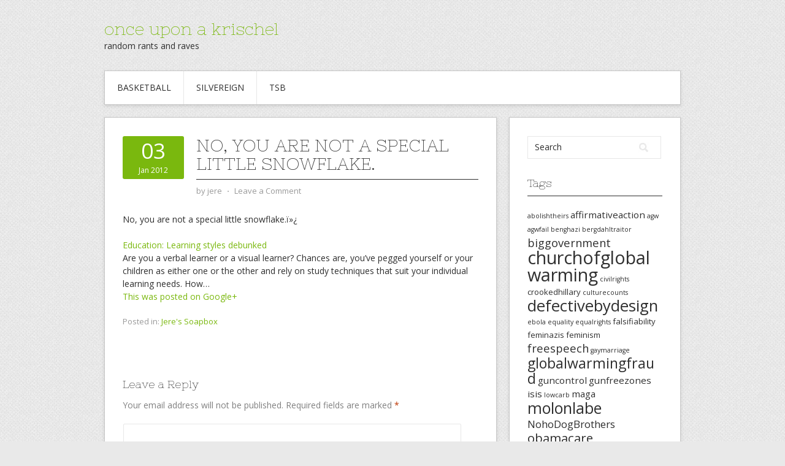

--- FILE ---
content_type: text/html; charset=UTF-8
request_url: https://krischel.org/2012/01/03/no-you-are-not-a-special-little-snowflake/
body_size: 11550
content:
<!DOCTYPE html>
<html lang="en-US">
<head>
<meta charset="UTF-8">
<meta name="viewport" content="width=device-width, initial-scale=1">
<link rel="profile" href="http://gmpg.org/xfn/11">
<link rel="pingback" href="https://krischel.org/xmlrpc.php">
<link rel="stylesheet" href="https://krischel.org/wp-content/themes/contango/style.css" type="text/css" media="all" />

<title>No, you are not a special little snowflake. &#8211; once upon a krischel</title>
<meta name='robots' content='max-image-preview:large' />
	<style>img:is([sizes="auto" i], [sizes^="auto," i]) { contain-intrinsic-size: 3000px 1500px }</style>
	<link rel='dns-prefetch' href='//fonts.googleapis.com' />
<link rel="alternate" type="application/rss+xml" title="once upon a krischel &raquo; Feed" href="https://krischel.org/feed/" />
<link rel="alternate" type="application/rss+xml" title="once upon a krischel &raquo; Comments Feed" href="https://krischel.org/comments/feed/" />
<link rel="alternate" type="application/rss+xml" title="once upon a krischel &raquo; No, you are not a special little snowflake. Comments Feed" href="https://krischel.org/2012/01/03/no-you-are-not-a-special-little-snowflake/feed/" />
<script type="text/javascript">
/* <![CDATA[ */
window._wpemojiSettings = {"baseUrl":"https:\/\/s.w.org\/images\/core\/emoji\/16.0.1\/72x72\/","ext":".png","svgUrl":"https:\/\/s.w.org\/images\/core\/emoji\/16.0.1\/svg\/","svgExt":".svg","source":{"concatemoji":"https:\/\/krischel.org\/wp-includes\/js\/wp-emoji-release.min.js?ver=6.8.2"}};
/*! This file is auto-generated */
!function(s,n){var o,i,e;function c(e){try{var t={supportTests:e,timestamp:(new Date).valueOf()};sessionStorage.setItem(o,JSON.stringify(t))}catch(e){}}function p(e,t,n){e.clearRect(0,0,e.canvas.width,e.canvas.height),e.fillText(t,0,0);var t=new Uint32Array(e.getImageData(0,0,e.canvas.width,e.canvas.height).data),a=(e.clearRect(0,0,e.canvas.width,e.canvas.height),e.fillText(n,0,0),new Uint32Array(e.getImageData(0,0,e.canvas.width,e.canvas.height).data));return t.every(function(e,t){return e===a[t]})}function u(e,t){e.clearRect(0,0,e.canvas.width,e.canvas.height),e.fillText(t,0,0);for(var n=e.getImageData(16,16,1,1),a=0;a<n.data.length;a++)if(0!==n.data[a])return!1;return!0}function f(e,t,n,a){switch(t){case"flag":return n(e,"\ud83c\udff3\ufe0f\u200d\u26a7\ufe0f","\ud83c\udff3\ufe0f\u200b\u26a7\ufe0f")?!1:!n(e,"\ud83c\udde8\ud83c\uddf6","\ud83c\udde8\u200b\ud83c\uddf6")&&!n(e,"\ud83c\udff4\udb40\udc67\udb40\udc62\udb40\udc65\udb40\udc6e\udb40\udc67\udb40\udc7f","\ud83c\udff4\u200b\udb40\udc67\u200b\udb40\udc62\u200b\udb40\udc65\u200b\udb40\udc6e\u200b\udb40\udc67\u200b\udb40\udc7f");case"emoji":return!a(e,"\ud83e\udedf")}return!1}function g(e,t,n,a){var r="undefined"!=typeof WorkerGlobalScope&&self instanceof WorkerGlobalScope?new OffscreenCanvas(300,150):s.createElement("canvas"),o=r.getContext("2d",{willReadFrequently:!0}),i=(o.textBaseline="top",o.font="600 32px Arial",{});return e.forEach(function(e){i[e]=t(o,e,n,a)}),i}function t(e){var t=s.createElement("script");t.src=e,t.defer=!0,s.head.appendChild(t)}"undefined"!=typeof Promise&&(o="wpEmojiSettingsSupports",i=["flag","emoji"],n.supports={everything:!0,everythingExceptFlag:!0},e=new Promise(function(e){s.addEventListener("DOMContentLoaded",e,{once:!0})}),new Promise(function(t){var n=function(){try{var e=JSON.parse(sessionStorage.getItem(o));if("object"==typeof e&&"number"==typeof e.timestamp&&(new Date).valueOf()<e.timestamp+604800&&"object"==typeof e.supportTests)return e.supportTests}catch(e){}return null}();if(!n){if("undefined"!=typeof Worker&&"undefined"!=typeof OffscreenCanvas&&"undefined"!=typeof URL&&URL.createObjectURL&&"undefined"!=typeof Blob)try{var e="postMessage("+g.toString()+"("+[JSON.stringify(i),f.toString(),p.toString(),u.toString()].join(",")+"));",a=new Blob([e],{type:"text/javascript"}),r=new Worker(URL.createObjectURL(a),{name:"wpTestEmojiSupports"});return void(r.onmessage=function(e){c(n=e.data),r.terminate(),t(n)})}catch(e){}c(n=g(i,f,p,u))}t(n)}).then(function(e){for(var t in e)n.supports[t]=e[t],n.supports.everything=n.supports.everything&&n.supports[t],"flag"!==t&&(n.supports.everythingExceptFlag=n.supports.everythingExceptFlag&&n.supports[t]);n.supports.everythingExceptFlag=n.supports.everythingExceptFlag&&!n.supports.flag,n.DOMReady=!1,n.readyCallback=function(){n.DOMReady=!0}}).then(function(){return e}).then(function(){var e;n.supports.everything||(n.readyCallback(),(e=n.source||{}).concatemoji?t(e.concatemoji):e.wpemoji&&e.twemoji&&(t(e.twemoji),t(e.wpemoji)))}))}((window,document),window._wpemojiSettings);
/* ]]> */
</script>
<style id='wp-emoji-styles-inline-css' type='text/css'>

	img.wp-smiley, img.emoji {
		display: inline !important;
		border: none !important;
		box-shadow: none !important;
		height: 1em !important;
		width: 1em !important;
		margin: 0 0.07em !important;
		vertical-align: -0.1em !important;
		background: none !important;
		padding: 0 !important;
	}
</style>
<link rel='stylesheet' id='wp-block-library-css' href='https://krischel.org/wp-includes/css/dist/block-library/style.min.css?ver=6.8.2' type='text/css' media='all' />
<style id='classic-theme-styles-inline-css' type='text/css'>
/*! This file is auto-generated */
.wp-block-button__link{color:#fff;background-color:#32373c;border-radius:9999px;box-shadow:none;text-decoration:none;padding:calc(.667em + 2px) calc(1.333em + 2px);font-size:1.125em}.wp-block-file__button{background:#32373c;color:#fff;text-decoration:none}
</style>
<style id='global-styles-inline-css' type='text/css'>
:root{--wp--preset--aspect-ratio--square: 1;--wp--preset--aspect-ratio--4-3: 4/3;--wp--preset--aspect-ratio--3-4: 3/4;--wp--preset--aspect-ratio--3-2: 3/2;--wp--preset--aspect-ratio--2-3: 2/3;--wp--preset--aspect-ratio--16-9: 16/9;--wp--preset--aspect-ratio--9-16: 9/16;--wp--preset--color--black: #000000;--wp--preset--color--cyan-bluish-gray: #abb8c3;--wp--preset--color--white: #ffffff;--wp--preset--color--pale-pink: #f78da7;--wp--preset--color--vivid-red: #cf2e2e;--wp--preset--color--luminous-vivid-orange: #ff6900;--wp--preset--color--luminous-vivid-amber: #fcb900;--wp--preset--color--light-green-cyan: #7bdcb5;--wp--preset--color--vivid-green-cyan: #00d084;--wp--preset--color--pale-cyan-blue: #8ed1fc;--wp--preset--color--vivid-cyan-blue: #0693e3;--wp--preset--color--vivid-purple: #9b51e0;--wp--preset--gradient--vivid-cyan-blue-to-vivid-purple: linear-gradient(135deg,rgba(6,147,227,1) 0%,rgb(155,81,224) 100%);--wp--preset--gradient--light-green-cyan-to-vivid-green-cyan: linear-gradient(135deg,rgb(122,220,180) 0%,rgb(0,208,130) 100%);--wp--preset--gradient--luminous-vivid-amber-to-luminous-vivid-orange: linear-gradient(135deg,rgba(252,185,0,1) 0%,rgba(255,105,0,1) 100%);--wp--preset--gradient--luminous-vivid-orange-to-vivid-red: linear-gradient(135deg,rgba(255,105,0,1) 0%,rgb(207,46,46) 100%);--wp--preset--gradient--very-light-gray-to-cyan-bluish-gray: linear-gradient(135deg,rgb(238,238,238) 0%,rgb(169,184,195) 100%);--wp--preset--gradient--cool-to-warm-spectrum: linear-gradient(135deg,rgb(74,234,220) 0%,rgb(151,120,209) 20%,rgb(207,42,186) 40%,rgb(238,44,130) 60%,rgb(251,105,98) 80%,rgb(254,248,76) 100%);--wp--preset--gradient--blush-light-purple: linear-gradient(135deg,rgb(255,206,236) 0%,rgb(152,150,240) 100%);--wp--preset--gradient--blush-bordeaux: linear-gradient(135deg,rgb(254,205,165) 0%,rgb(254,45,45) 50%,rgb(107,0,62) 100%);--wp--preset--gradient--luminous-dusk: linear-gradient(135deg,rgb(255,203,112) 0%,rgb(199,81,192) 50%,rgb(65,88,208) 100%);--wp--preset--gradient--pale-ocean: linear-gradient(135deg,rgb(255,245,203) 0%,rgb(182,227,212) 50%,rgb(51,167,181) 100%);--wp--preset--gradient--electric-grass: linear-gradient(135deg,rgb(202,248,128) 0%,rgb(113,206,126) 100%);--wp--preset--gradient--midnight: linear-gradient(135deg,rgb(2,3,129) 0%,rgb(40,116,252) 100%);--wp--preset--font-size--small: 13px;--wp--preset--font-size--medium: 20px;--wp--preset--font-size--large: 36px;--wp--preset--font-size--x-large: 42px;--wp--preset--spacing--20: 0.44rem;--wp--preset--spacing--30: 0.67rem;--wp--preset--spacing--40: 1rem;--wp--preset--spacing--50: 1.5rem;--wp--preset--spacing--60: 2.25rem;--wp--preset--spacing--70: 3.38rem;--wp--preset--spacing--80: 5.06rem;--wp--preset--shadow--natural: 6px 6px 9px rgba(0, 0, 0, 0.2);--wp--preset--shadow--deep: 12px 12px 50px rgba(0, 0, 0, 0.4);--wp--preset--shadow--sharp: 6px 6px 0px rgba(0, 0, 0, 0.2);--wp--preset--shadow--outlined: 6px 6px 0px -3px rgba(255, 255, 255, 1), 6px 6px rgba(0, 0, 0, 1);--wp--preset--shadow--crisp: 6px 6px 0px rgba(0, 0, 0, 1);}:where(.is-layout-flex){gap: 0.5em;}:where(.is-layout-grid){gap: 0.5em;}body .is-layout-flex{display: flex;}.is-layout-flex{flex-wrap: wrap;align-items: center;}.is-layout-flex > :is(*, div){margin: 0;}body .is-layout-grid{display: grid;}.is-layout-grid > :is(*, div){margin: 0;}:where(.wp-block-columns.is-layout-flex){gap: 2em;}:where(.wp-block-columns.is-layout-grid){gap: 2em;}:where(.wp-block-post-template.is-layout-flex){gap: 1.25em;}:where(.wp-block-post-template.is-layout-grid){gap: 1.25em;}.has-black-color{color: var(--wp--preset--color--black) !important;}.has-cyan-bluish-gray-color{color: var(--wp--preset--color--cyan-bluish-gray) !important;}.has-white-color{color: var(--wp--preset--color--white) !important;}.has-pale-pink-color{color: var(--wp--preset--color--pale-pink) !important;}.has-vivid-red-color{color: var(--wp--preset--color--vivid-red) !important;}.has-luminous-vivid-orange-color{color: var(--wp--preset--color--luminous-vivid-orange) !important;}.has-luminous-vivid-amber-color{color: var(--wp--preset--color--luminous-vivid-amber) !important;}.has-light-green-cyan-color{color: var(--wp--preset--color--light-green-cyan) !important;}.has-vivid-green-cyan-color{color: var(--wp--preset--color--vivid-green-cyan) !important;}.has-pale-cyan-blue-color{color: var(--wp--preset--color--pale-cyan-blue) !important;}.has-vivid-cyan-blue-color{color: var(--wp--preset--color--vivid-cyan-blue) !important;}.has-vivid-purple-color{color: var(--wp--preset--color--vivid-purple) !important;}.has-black-background-color{background-color: var(--wp--preset--color--black) !important;}.has-cyan-bluish-gray-background-color{background-color: var(--wp--preset--color--cyan-bluish-gray) !important;}.has-white-background-color{background-color: var(--wp--preset--color--white) !important;}.has-pale-pink-background-color{background-color: var(--wp--preset--color--pale-pink) !important;}.has-vivid-red-background-color{background-color: var(--wp--preset--color--vivid-red) !important;}.has-luminous-vivid-orange-background-color{background-color: var(--wp--preset--color--luminous-vivid-orange) !important;}.has-luminous-vivid-amber-background-color{background-color: var(--wp--preset--color--luminous-vivid-amber) !important;}.has-light-green-cyan-background-color{background-color: var(--wp--preset--color--light-green-cyan) !important;}.has-vivid-green-cyan-background-color{background-color: var(--wp--preset--color--vivid-green-cyan) !important;}.has-pale-cyan-blue-background-color{background-color: var(--wp--preset--color--pale-cyan-blue) !important;}.has-vivid-cyan-blue-background-color{background-color: var(--wp--preset--color--vivid-cyan-blue) !important;}.has-vivid-purple-background-color{background-color: var(--wp--preset--color--vivid-purple) !important;}.has-black-border-color{border-color: var(--wp--preset--color--black) !important;}.has-cyan-bluish-gray-border-color{border-color: var(--wp--preset--color--cyan-bluish-gray) !important;}.has-white-border-color{border-color: var(--wp--preset--color--white) !important;}.has-pale-pink-border-color{border-color: var(--wp--preset--color--pale-pink) !important;}.has-vivid-red-border-color{border-color: var(--wp--preset--color--vivid-red) !important;}.has-luminous-vivid-orange-border-color{border-color: var(--wp--preset--color--luminous-vivid-orange) !important;}.has-luminous-vivid-amber-border-color{border-color: var(--wp--preset--color--luminous-vivid-amber) !important;}.has-light-green-cyan-border-color{border-color: var(--wp--preset--color--light-green-cyan) !important;}.has-vivid-green-cyan-border-color{border-color: var(--wp--preset--color--vivid-green-cyan) !important;}.has-pale-cyan-blue-border-color{border-color: var(--wp--preset--color--pale-cyan-blue) !important;}.has-vivid-cyan-blue-border-color{border-color: var(--wp--preset--color--vivid-cyan-blue) !important;}.has-vivid-purple-border-color{border-color: var(--wp--preset--color--vivid-purple) !important;}.has-vivid-cyan-blue-to-vivid-purple-gradient-background{background: var(--wp--preset--gradient--vivid-cyan-blue-to-vivid-purple) !important;}.has-light-green-cyan-to-vivid-green-cyan-gradient-background{background: var(--wp--preset--gradient--light-green-cyan-to-vivid-green-cyan) !important;}.has-luminous-vivid-amber-to-luminous-vivid-orange-gradient-background{background: var(--wp--preset--gradient--luminous-vivid-amber-to-luminous-vivid-orange) !important;}.has-luminous-vivid-orange-to-vivid-red-gradient-background{background: var(--wp--preset--gradient--luminous-vivid-orange-to-vivid-red) !important;}.has-very-light-gray-to-cyan-bluish-gray-gradient-background{background: var(--wp--preset--gradient--very-light-gray-to-cyan-bluish-gray) !important;}.has-cool-to-warm-spectrum-gradient-background{background: var(--wp--preset--gradient--cool-to-warm-spectrum) !important;}.has-blush-light-purple-gradient-background{background: var(--wp--preset--gradient--blush-light-purple) !important;}.has-blush-bordeaux-gradient-background{background: var(--wp--preset--gradient--blush-bordeaux) !important;}.has-luminous-dusk-gradient-background{background: var(--wp--preset--gradient--luminous-dusk) !important;}.has-pale-ocean-gradient-background{background: var(--wp--preset--gradient--pale-ocean) !important;}.has-electric-grass-gradient-background{background: var(--wp--preset--gradient--electric-grass) !important;}.has-midnight-gradient-background{background: var(--wp--preset--gradient--midnight) !important;}.has-small-font-size{font-size: var(--wp--preset--font-size--small) !important;}.has-medium-font-size{font-size: var(--wp--preset--font-size--medium) !important;}.has-large-font-size{font-size: var(--wp--preset--font-size--large) !important;}.has-x-large-font-size{font-size: var(--wp--preset--font-size--x-large) !important;}
:where(.wp-block-post-template.is-layout-flex){gap: 1.25em;}:where(.wp-block-post-template.is-layout-grid){gap: 1.25em;}
:where(.wp-block-columns.is-layout-flex){gap: 2em;}:where(.wp-block-columns.is-layout-grid){gap: 2em;}
:root :where(.wp-block-pullquote){font-size: 1.5em;line-height: 1.6;}
</style>
<link rel='stylesheet' id='contango-css-960-css' href='https://krischel.org/wp-content/themes/contango/lib/css/960.css?ver=6.8.2' type='text/css' media='all' />
<link rel='stylesheet' id='contango-google-fonts-css' href='https://fonts.googleapis.com/css?family=Open+Sans%7CNixie+One&#038;ver=6.8.2' type='text/css' media='all' />
<script type="text/javascript" src="https://krischel.org/wp-includes/js/jquery/jquery.min.js?ver=3.7.1" id="jquery-core-js"></script>
<script type="text/javascript" src="https://krischel.org/wp-includes/js/jquery/jquery-migrate.min.js?ver=3.4.1" id="jquery-migrate-js"></script>
<link rel="https://api.w.org/" href="https://krischel.org/wp-json/" /><link rel="alternate" title="JSON" type="application/json" href="https://krischel.org/wp-json/wp/v2/posts/1891" /><link rel="EditURI" type="application/rsd+xml" title="RSD" href="https://krischel.org/xmlrpc.php?rsd" />
<meta name="generator" content="WordPress 6.8.2" />
<link rel="canonical" href="https://krischel.org/2012/01/03/no-you-are-not-a-special-little-snowflake/" />
<link rel='shortlink' href='https://krischel.org/?p=1891' />
<link rel="alternate" title="oEmbed (JSON)" type="application/json+oembed" href="https://krischel.org/wp-json/oembed/1.0/embed?url=https%3A%2F%2Fkrischel.org%2F2012%2F01%2F03%2Fno-you-are-not-a-special-little-snowflake%2F" />
<link rel="alternate" title="oEmbed (XML)" type="text/xml+oembed" href="https://krischel.org/wp-json/oembed/1.0/embed?url=https%3A%2F%2Fkrischel.org%2F2012%2F01%2F03%2Fno-you-are-not-a-special-little-snowflake%2F&#038;format=xml" />
<style type="text/css" id="custom-background-css">
body.custom-background { background-image: url("https://krischel.org/wp-content/themes/contango/images/bg-pattern.png"); background-position: left top; background-size: auto; background-repeat: repeat; background-attachment: scroll; }
</style>
	</head>

<body class="wp-singular post-template-default single single-post postid-1891 single-format-standard custom-background wp-theme-contango">
<div id="page" class="wrapper hfeed site">

  <header id="masthead" class="site-header" role="banner">
    <div class="container_16 clearfix">
      <div class="grid_16">
        <div id="headimg">

    
  <div id="logo-text">
    <span class="site-name"><a href="https://krischel.org/" title="once upon a krischel" rel="home">once upon a krischel</a></span>
    <span class="site-description">random rants and raves</span>
  </div><!-- end of #logo -->
  
  
</div>      </div>
    </div>
  </header><!-- #masthead -->


  <div class="container_16 clearfix">
    <nav id="site-navigation" class="grid_16 main-navigation" role="navigation">
      <div class="menu clearfix"><ul><li class="page_item page-item-2208"><a href="https://krischel.org/basketball/">Basketball</a></li><li class="page_item page-item-17 page_item_has_children"><a href="https://krischel.org/silvereign/">Silvereign</a><ul class='children'><li class="page_item page-item-19"><a href="https://krischel.org/silvereign/seven-windows/">1998  Seven Windows</a></li><li class="page_item page-item-20"><a href="https://krischel.org/silvereign/element-of-chance/">2000 Element Of Chance</a></li></ul></li><li class="page_item page-item-18 page_item_has_children"><a href="https://krischel.org/tsb/">TSB</a><ul class='children'><li class="page_item page-item-21"><a href="https://krischel.org/tsb/1999-artist-mind/">1999 &#8211; Artist Mind</a></li><li class="page_item page-item-22"><a href="https://krischel.org/tsb/2002-fate-unknown/">2002 &#8211; Fate Unknown</a></li><li class="page_item page-item-23"><a href="https://krischel.org/tsb/2004-hit-your-soul/">2004 &#8211; Hit Your Soul</a></li></ul></li></ul></div>    </nav><!-- #site-navigation -->
  </div>
<div id="content" class="site-content clearfix">

      
  <div class="container_16 clearfix">
    
    <div class="grid_11">
      
      <div id="primary" class="content-area">
        <main id="main" class="site-main" role="main">
  	  
      	  
                      
                            
                <article id="post-1891" class="post-1891 post type-post status-publish format-standard hentry category-jeres-soapbox">
  
  <div class="entry-meta-group clearfix">
    <div class="grid_2 alpha">
      <time class="entry-date entry-time updated" datetime="2012-01-03T22:38:48-08:00"><a href="https://krischel.org/2012/01/03/no-you-are-not-a-special-little-snowflake/" title="1/3/2012 10:38 pm" rel="bookmark"><span class="entry-date-day">03</span><span class="entry-date-month-year">Jan 2012</span></a></time>    </div>
    <div class="grid_8 omega">
      <h1 class="entry-title entry-title-single">No, you are not a special little snowflake.</h1>
      <div class="entry-meta">    
		<span class="entry-author author vcard">by <a href="https://krischel.org/author/site-admin/" title="by jere" rel="author"><span class="entry-author-name fn">jere</span></a></span><span class="entry-meta-sep"> &sdot; </span><span class="comments-link"><a href="https://krischel.org/2012/01/03/no-you-are-not-a-special-little-snowflake/#respond">Leave a Comment</a></span>      </div><!-- .entry-meta -->
    </div>
  </div>
  
  <div class="entry-content clearfix">
  	<p>No, you are not a special little snowflake.ï»¿</p>
<div class="g-crossposting-att">
<div class="g-crossposting-att-title">
<p><a href="http://www.sciencedaily.com/releases/2009/12/091216162356.htm" target="_blank">Education: Learning styles debunked</a></p>
</div>
<div class="g-crossposting-att-txt">
<p>Are you a verbal learner or a visual learner? Chances are, you&#8217;ve pegged yourself or your children as either one or the other and rely on study techniques that suit your individual learning needs. How&#8230;</p>
</div>
</div>
<div class="g-crossposting-backlink">
<p><a href="https://plus.google.com/116854978228380689966/posts/5b6sJtAFmxj" target="_blank">This was posted on Google+</a></p>
</div>
  </div> <!-- end .entry-content -->
  
    
  <div class="entry-meta-bottom">
  <span class="cat-links"><span class="entry-utility-prep entry-utility-prep-cat-links">Posted in:</span> <a href="https://krischel.org/category/jeres-soapbox/" rel="category tag">Jere's Soapbox</a></span>  </div><!-- .entry-meta -->

</article> <!-- end #post-1891 .post_class -->

 

<div id="comments" class="grid_inside">
  
  
  
  	<div id="respond" class="comment-respond">
		<h3 id="reply-title" class="comment-reply-title">Leave a Reply <small><a rel="nofollow" id="cancel-comment-reply-link" href="/2012/01/03/no-you-are-not-a-special-little-snowflake/#respond" style="display:none;">Cancel reply</a></small></h3><form action="https://krischel.org/wp-comments-post.php" method="post" id="commentform" class="comment-form"><p class="comment-notes"><span id="email-notes">Your email address will not be published.</span> <span class="required-field-message">Required fields are marked <span class="required">*</span></span></p><p class="comment-form-comment"><label for="comment">Comment <span class="required">*</span></label> <textarea id="comment" name="comment" cols="45" rows="8" maxlength="65525" required="required"></textarea></p><p class="comment-form-author"><label for="author">Name <span class="required">*</span></label> <input id="author" name="author" type="text" value="" size="30" maxlength="245" autocomplete="name" required="required" /></p>
<p class="comment-form-email"><label for="email">Email <span class="required">*</span></label> <input id="email" name="email" type="text" value="" size="30" maxlength="100" aria-describedby="email-notes" autocomplete="email" required="required" /></p>
<p class="comment-form-url"><label for="url">Website</label> <input id="url" name="url" type="text" value="" size="30" maxlength="200" autocomplete="url" /></p>
	<p class="comment-form-ajdg_nobot">
				<label for="ajdg_nobot_answer">What is the sum of 2 and 7 multiplied by the number of states in the union? (Required)</label>
		<input id="ajdg_nobot_answer" name="ajdg_nobot_answer" type="text" value="" size="30"/>
		<input type="hidden" name="ajdg_nobot_id" value="0" />
		<input type="hidden" name="ajdg_nobot_hash" value="f614febd77454877818a0303ed5f95960d322f6901fca568857da2583ad30083" />
	</p>
	<div style="display:none; height:0px;">
		<p>Leave the field below empty!</p>
		<label for="captcha">Security:</label> <input type="text" name="captcha" value="" />
		<label for="captcha_confirm">Confirm:</label> <input type="text" name="captcha_confirm" value=" " />
	</div>
<p class="form-submit"><input name="submit" type="submit" id="submit" class="submit" value="Post Comment" /> <input type='hidden' name='comment_post_ID' value='1891' id='comment_post_ID' />
<input type='hidden' name='comment_parent' id='comment_parent' value='0' />
</p><p style="display: none;"><input type="hidden" id="akismet_comment_nonce" name="akismet_comment_nonce" value="4b2a80ab7c" /></p><p style="display: none !important;" class="akismet-fields-container" data-prefix="ak_"><label>&#916;<textarea name="ak_hp_textarea" cols="45" rows="8" maxlength="100"></textarea></label><input type="hidden" id="ak_js_1" name="ak_js" value="91"/><script>document.getElementById( "ak_js_1" ).setAttribute( "value", ( new Date() ).getTime() );</script></p></form>	</div><!-- #respond -->
	
</div><!-- #comments -->              
                          
                      
          <div id="loop-nav-singlular-post" class="clearfix">
  <h3 class="assistive-text">Post Navigation</h3>
  <div class="loop-nav-previous grid_5 alpha">
    <a href="https://krischel.org/2011/12/23/thanks-keynesians/" rel="prev"><span class="meta-nav">&larr;</span> Previous Post</a>  </div>
  <div class="loop-nav-next grid_5 omega">
	<a href="https://krischel.org/2012/01/09/another-thing-for-natural-climate-change-deniers-to-deny/" rel="next">Next Post <span class="meta-nav">&rarr;</span></a>  </div>
</div><!-- end #loop-nav-singular-post -->
      
        </main><!-- #main -->
      </div><!-- #primary -->
    
    </div> <!-- end .grid_11 -->
    
    <div id="secondary" class="grid_5 widget-area" role="complementary">
  <div id="sidebar">
  
	<aside id="search-4" class="widget widget_search widget-widget_search clearfix"><div class="widget-wrap widget-inside"><div class="search">
  <form method="get" class="searchform" action="https://krischel.org/">
    <label for="s" class="assistive-text">Search for:</label>
    <input type="text" class="field" name="s" id="s" value="Search" onfocus="if(this.value==this.defaultValue)this.value='';" onblur="if(this.value=='')this.value=this.defaultValue;" />
    <input type="submit" class="submit" name="submit" id="searchsubmit" value="Search" />
  </form>
</div><!-- end .search --></div></aside><aside id="tag_cloud-4" class="widget widget_tag_cloud widget-widget_tag_cloud clearfix"><div class="widget-wrap widget-inside"><h3 class="widget-title">Tags</h3><div class="tagcloud"><a href="https://krischel.org/tag/abolishtheirs/" class="tag-cloud-link tag-link-257 tag-link-position-1" style="font-size: 8pt;" aria-label="abolishtheirs (2 items)">abolishtheirs</a>
<a href="https://krischel.org/tag/affirmativeaction/" class="tag-cloud-link tag-link-237 tag-link-position-2" style="font-size: 11.422222222222pt;" aria-label="affirmativeaction (4 items)">affirmativeaction</a>
<a href="https://krischel.org/tag/agw/" class="tag-cloud-link tag-link-243 tag-link-position-3" style="font-size: 8pt;" aria-label="agw (2 items)">agw</a>
<a href="https://krischel.org/tag/agwfail/" class="tag-cloud-link tag-link-249 tag-link-position-4" style="font-size: 8pt;" aria-label="agwfail (2 items)">agwfail</a>
<a href="https://krischel.org/tag/benghazi/" class="tag-cloud-link tag-link-323 tag-link-position-5" style="font-size: 8pt;" aria-label="benghazi (2 items)">benghazi</a>
<a href="https://krischel.org/tag/bergdahltraitor/" class="tag-cloud-link tag-link-296 tag-link-position-6" style="font-size: 8pt;" aria-label="bergdahltraitor (2 items)">bergdahltraitor</a>
<a href="https://krischel.org/tag/biggovernment/" class="tag-cloud-link tag-link-239 tag-link-position-7" style="font-size: 13.755555555556pt;" aria-label="biggovernment (6 items)">biggovernment</a>
<a href="https://krischel.org/tag/churchofglobalwarming/" class="tag-cloud-link tag-link-214 tag-link-position-8" style="font-size: 21.688888888889pt;" aria-label="churchofglobalwarming (22 items)">churchofglobalwarming</a>
<a href="https://krischel.org/tag/civilrights/" class="tag-cloud-link tag-link-312 tag-link-position-9" style="font-size: 8pt;" aria-label="civilrights (2 items)">civilrights</a>
<a href="https://krischel.org/tag/crookedhillary/" class="tag-cloud-link tag-link-522 tag-link-position-10" style="font-size: 9.8666666666667pt;" aria-label="crookedhillary (3 items)">crookedhillary</a>
<a href="https://krischel.org/tag/culturecounts/" class="tag-cloud-link tag-link-228 tag-link-position-11" style="font-size: 8pt;" aria-label="culturecounts (2 items)">culturecounts</a>
<a href="https://krischel.org/tag/defectivebydesign/" class="tag-cloud-link tag-link-281 tag-link-position-12" style="font-size: 19.2pt;" aria-label="defectivebydesign (15 items)">defectivebydesign</a>
<a href="https://krischel.org/tag/ebola/" class="tag-cloud-link tag-link-229 tag-link-position-13" style="font-size: 8pt;" aria-label="ebola (2 items)">ebola</a>
<a href="https://krischel.org/tag/equality/" class="tag-cloud-link tag-link-159 tag-link-position-14" style="font-size: 8pt;" aria-label="equality (2 items)">equality</a>
<a href="https://krischel.org/tag/equalrights/" class="tag-cloud-link tag-link-223 tag-link-position-15" style="font-size: 8pt;" aria-label="equalrights (2 items)">equalrights</a>
<a href="https://krischel.org/tag/falsifiability/" class="tag-cloud-link tag-link-335 tag-link-position-16" style="font-size: 9.8666666666667pt;" aria-label="falsifiability (3 items)">falsifiability</a>
<a href="https://krischel.org/tag/feminazis/" class="tag-cloud-link tag-link-398 tag-link-position-17" style="font-size: 9.8666666666667pt;" aria-label="feminazis (3 items)">feminazis</a>
<a href="https://krischel.org/tag/feminism/" class="tag-cloud-link tag-link-401 tag-link-position-18" style="font-size: 9.8666666666667pt;" aria-label="feminism (3 items)">feminism</a>
<a href="https://krischel.org/tag/freespeech/" class="tag-cloud-link tag-link-254 tag-link-position-19" style="font-size: 13.755555555556pt;" aria-label="freespeech (6 items)">freespeech</a>
<a href="https://krischel.org/tag/gaymarriage/" class="tag-cloud-link tag-link-222 tag-link-position-20" style="font-size: 8pt;" aria-label="gaymarriage (2 items)">gaymarriage</a>
<a href="https://krischel.org/tag/globalwarmingfraud/" class="tag-cloud-link tag-link-244 tag-link-position-21" style="font-size: 17.333333333333pt;" aria-label="globalwarmingfraud (11 items)">globalwarmingfraud</a>
<a href="https://krischel.org/tag/guncontrol/" class="tag-cloud-link tag-link-451 tag-link-position-22" style="font-size: 11.422222222222pt;" aria-label="guncontrol (4 items)">guncontrol</a>
<a href="https://krischel.org/tag/gunfreezones/" class="tag-cloud-link tag-link-442 tag-link-position-23" style="font-size: 11.422222222222pt;" aria-label="gunfreezones (4 items)">gunfreezones</a>
<a href="https://krischel.org/tag/isis/" class="tag-cloud-link tag-link-481 tag-link-position-24" style="font-size: 11.422222222222pt;" aria-label="isis (4 items)">isis</a>
<a href="https://krischel.org/tag/lowcarb/" class="tag-cloud-link tag-link-265 tag-link-position-25" style="font-size: 8pt;" aria-label="lowcarb (2 items)">lowcarb</a>
<a href="https://krischel.org/tag/maga/" class="tag-cloud-link tag-link-549 tag-link-position-26" style="font-size: 11.422222222222pt;" aria-label="maga (4 items)">maga</a>
<a href="https://krischel.org/tag/molonlabe/" class="tag-cloud-link tag-link-311 tag-link-position-27" style="font-size: 18.888888888889pt;" aria-label="molonlabe (14 items)">molonlabe</a>
<a href="https://krischel.org/tag/nohodogbrothers/" class="tag-cloud-link tag-link-762 tag-link-position-28" style="font-size: 12.666666666667pt;" aria-label="NohoDogBrothers (5 items)">NohoDogBrothers</a>
<a href="https://krischel.org/tag/obamacare/" class="tag-cloud-link tag-link-342 tag-link-position-29" style="font-size: 15.311111111111pt;" aria-label="obamacare (8 items)">obamacare</a>
<a href="https://krischel.org/tag/obamacarefail/" class="tag-cloud-link tag-link-280 tag-link-position-30" style="font-size: 20.133333333333pt;" aria-label="obamacarefail (17 items)">obamacarefail</a>
<a href="https://krischel.org/tag/obamafail/" class="tag-cloud-link tag-link-19 tag-link-position-31" style="font-size: 17.8pt;" aria-label="obamafail (12 items)">obamafail</a>
<a href="https://krischel.org/tag/obamasfault/" class="tag-cloud-link tag-link-213 tag-link-position-32" style="font-size: 22pt;" aria-label="obamasfault (23 items)">obamasfault</a>
<a href="https://krischel.org/tag/pulseterrorattack/" class="tag-cloud-link tag-link-499 tag-link-position-33" style="font-size: 14.533333333333pt;" aria-label="pulseterrorattack (7 items)">pulseterrorattack</a>
<a href="https://krischel.org/tag/quotedfortruth/" class="tag-cloud-link tag-link-215 tag-link-position-34" style="font-size: 9.8666666666667pt;" aria-label="quotedfortruth (3 items)">quotedfortruth</a>
<a href="https://krischel.org/tag/racism/" class="tag-cloud-link tag-link-30 tag-link-position-35" style="font-size: 11.422222222222pt;" aria-label="racism (4 items)">racism</a>
<a href="https://krischel.org/tag/shariafail/" class="tag-cloud-link tag-link-497 tag-link-position-36" style="font-size: 11.422222222222pt;" aria-label="shariafail (4 items)">shariafail</a>
<a href="https://krischel.org/tag/singleknife/" class="tag-cloud-link tag-link-896 tag-link-position-37" style="font-size: 9.8666666666667pt;" aria-label="SingleKnife (3 items)">SingleKnife</a>
<a href="https://krischel.org/tag/softbigotry/" class="tag-cloud-link tag-link-217 tag-link-position-38" style="font-size: 9.8666666666667pt;" aria-label="softbigotry (3 items)">softbigotry</a>
<a href="https://krischel.org/tag/solarkills/" class="tag-cloud-link tag-link-275 tag-link-position-39" style="font-size: 8pt;" aria-label="solarkills (2 items)">solarkills</a>
<a href="https://krischel.org/tag/speakproperenglish/" class="tag-cloud-link tag-link-227 tag-link-position-40" style="font-size: 8pt;" aria-label="speakproperenglish (2 items)">speakproperenglish</a>
<a href="https://krischel.org/tag/terrorism/" class="tag-cloud-link tag-link-166 tag-link-position-41" style="font-size: 9.8666666666667pt;" aria-label="terrorism (3 items)">terrorism</a>
<a href="https://krischel.org/tag/thanksobama/" class="tag-cloud-link tag-link-220 tag-link-position-42" style="font-size: 8pt;" aria-label="thanksobama (2 items)">thanksobama</a>
<a href="https://krischel.org/tag/thuglife/" class="tag-cloud-link tag-link-233 tag-link-position-43" style="font-size: 8pt;" aria-label="thuglife (2 items)">thuglife</a>
<a href="https://krischel.org/tag/trump2016/" class="tag-cloud-link tag-link-540 tag-link-position-44" style="font-size: 14.533333333333pt;" aria-label="trump2016 (7 items)">trump2016</a>
<a href="https://krischel.org/tag/unintendedconsequences/" class="tag-cloud-link tag-link-274 tag-link-position-45" style="font-size: 12.666666666667pt;" aria-label="unintendedconsequences (5 items)">unintendedconsequences</a></div>
</div></aside><aside id="archives-4" class="widget widget_archive widget-widget_archive clearfix"><div class="widget-wrap widget-inside"><h3 class="widget-title">Archives</h3>		<label class="screen-reader-text" for="archives-dropdown-4">Archives</label>
		<select id="archives-dropdown-4" name="archive-dropdown">
			
			<option value="">Select Month</option>
				<option value='https://krischel.org/2024/12/'> December 2024 &nbsp;(1)</option>
	<option value='https://krischel.org/2023/07/'> July 2023 &nbsp;(1)</option>
	<option value='https://krischel.org/2020/11/'> November 2020 &nbsp;(1)</option>
	<option value='https://krischel.org/2018/08/'> August 2018 &nbsp;(4)</option>
	<option value='https://krischel.org/2018/04/'> April 2018 &nbsp;(3)</option>
	<option value='https://krischel.org/2018/03/'> March 2018 &nbsp;(2)</option>
	<option value='https://krischel.org/2018/02/'> February 2018 &nbsp;(4)</option>
	<option value='https://krischel.org/2017/12/'> December 2017 &nbsp;(1)</option>
	<option value='https://krischel.org/2017/05/'> May 2017 &nbsp;(2)</option>
	<option value='https://krischel.org/2017/04/'> April 2017 &nbsp;(1)</option>
	<option value='https://krischel.org/2017/03/'> March 2017 &nbsp;(9)</option>
	<option value='https://krischel.org/2017/02/'> February 2017 &nbsp;(4)</option>
	<option value='https://krischel.org/2017/01/'> January 2017 &nbsp;(4)</option>
	<option value='https://krischel.org/2016/12/'> December 2016 &nbsp;(6)</option>
	<option value='https://krischel.org/2016/11/'> November 2016 &nbsp;(15)</option>
	<option value='https://krischel.org/2016/10/'> October 2016 &nbsp;(4)</option>
	<option value='https://krischel.org/2016/09/'> September 2016 &nbsp;(3)</option>
	<option value='https://krischel.org/2016/08/'> August 2016 &nbsp;(5)</option>
	<option value='https://krischel.org/2016/07/'> July 2016 &nbsp;(11)</option>
	<option value='https://krischel.org/2016/06/'> June 2016 &nbsp;(17)</option>
	<option value='https://krischel.org/2016/05/'> May 2016 &nbsp;(2)</option>
	<option value='https://krischel.org/2016/04/'> April 2016 &nbsp;(3)</option>
	<option value='https://krischel.org/2016/01/'> January 2016 &nbsp;(2)</option>
	<option value='https://krischel.org/2015/12/'> December 2015 &nbsp;(9)</option>
	<option value='https://krischel.org/2015/11/'> November 2015 &nbsp;(3)</option>
	<option value='https://krischel.org/2015/10/'> October 2015 &nbsp;(3)</option>
	<option value='https://krischel.org/2015/09/'> September 2015 &nbsp;(2)</option>
	<option value='https://krischel.org/2015/08/'> August 2015 &nbsp;(3)</option>
	<option value='https://krischel.org/2015/07/'> July 2015 &nbsp;(12)</option>
	<option value='https://krischel.org/2015/06/'> June 2015 &nbsp;(5)</option>
	<option value='https://krischel.org/2015/05/'> May 2015 &nbsp;(8)</option>
	<option value='https://krischel.org/2015/04/'> April 2015 &nbsp;(8)</option>
	<option value='https://krischel.org/2015/03/'> March 2015 &nbsp;(4)</option>
	<option value='https://krischel.org/2015/02/'> February 2015 &nbsp;(1)</option>
	<option value='https://krischel.org/2015/01/'> January 2015 &nbsp;(6)</option>
	<option value='https://krischel.org/2014/12/'> December 2014 &nbsp;(7)</option>
	<option value='https://krischel.org/2014/11/'> November 2014 &nbsp;(6)</option>
	<option value='https://krischel.org/2014/10/'> October 2014 &nbsp;(13)</option>
	<option value='https://krischel.org/2014/09/'> September 2014 &nbsp;(14)</option>
	<option value='https://krischel.org/2014/08/'> August 2014 &nbsp;(9)</option>
	<option value='https://krischel.org/2014/07/'> July 2014 &nbsp;(8)</option>
	<option value='https://krischel.org/2014/06/'> June 2014 &nbsp;(17)</option>
	<option value='https://krischel.org/2014/05/'> May 2014 &nbsp;(18)</option>
	<option value='https://krischel.org/2014/04/'> April 2014 &nbsp;(17)</option>
	<option value='https://krischel.org/2014/03/'> March 2014 &nbsp;(4)</option>
	<option value='https://krischel.org/2014/02/'> February 2014 &nbsp;(16)</option>
	<option value='https://krischel.org/2014/01/'> January 2014 &nbsp;(8)</option>
	<option value='https://krischel.org/2013/12/'> December 2013 &nbsp;(9)</option>
	<option value='https://krischel.org/2013/11/'> November 2013 &nbsp;(16)</option>
	<option value='https://krischel.org/2013/10/'> October 2013 &nbsp;(13)</option>
	<option value='https://krischel.org/2013/09/'> September 2013 &nbsp;(6)</option>
	<option value='https://krischel.org/2013/08/'> August 2013 &nbsp;(15)</option>
	<option value='https://krischel.org/2013/07/'> July 2013 &nbsp;(22)</option>
	<option value='https://krischel.org/2013/06/'> June 2013 &nbsp;(10)</option>
	<option value='https://krischel.org/2013/05/'> May 2013 &nbsp;(15)</option>
	<option value='https://krischel.org/2013/04/'> April 2013 &nbsp;(20)</option>
	<option value='https://krischel.org/2013/03/'> March 2013 &nbsp;(26)</option>
	<option value='https://krischel.org/2013/02/'> February 2013 &nbsp;(24)</option>
	<option value='https://krischel.org/2013/01/'> January 2013 &nbsp;(30)</option>
	<option value='https://krischel.org/2012/12/'> December 2012 &nbsp;(17)</option>
	<option value='https://krischel.org/2012/11/'> November 2012 &nbsp;(19)</option>
	<option value='https://krischel.org/2012/10/'> October 2012 &nbsp;(37)</option>
	<option value='https://krischel.org/2012/09/'> September 2012 &nbsp;(18)</option>
	<option value='https://krischel.org/2012/08/'> August 2012 &nbsp;(18)</option>
	<option value='https://krischel.org/2012/07/'> July 2012 &nbsp;(1)</option>
	<option value='https://krischel.org/2012/06/'> June 2012 &nbsp;(15)</option>
	<option value='https://krischel.org/2012/05/'> May 2012 &nbsp;(23)</option>
	<option value='https://krischel.org/2012/04/'> April 2012 &nbsp;(24)</option>
	<option value='https://krischel.org/2012/03/'> March 2012 &nbsp;(17)</option>
	<option value='https://krischel.org/2012/02/'> February 2012 &nbsp;(35)</option>
	<option value='https://krischel.org/2012/01/'> January 2012 &nbsp;(15)</option>
	<option value='https://krischel.org/2011/12/'> December 2011 &nbsp;(14)</option>
	<option value='https://krischel.org/2011/11/'> November 2011 &nbsp;(17)</option>
	<option value='https://krischel.org/2011/10/'> October 2011 &nbsp;(34)</option>
	<option value='https://krischel.org/2011/09/'> September 2011 &nbsp;(31)</option>
	<option value='https://krischel.org/2011/08/'> August 2011 &nbsp;(6)</option>
	<option value='https://krischel.org/2011/07/'> July 2011 &nbsp;(24)</option>
	<option value='https://krischel.org/2011/06/'> June 2011 &nbsp;(3)</option>
	<option value='https://krischel.org/2011/05/'> May 2011 &nbsp;(2)</option>
	<option value='https://krischel.org/2011/04/'> April 2011 &nbsp;(1)</option>
	<option value='https://krischel.org/2011/03/'> March 2011 &nbsp;(2)</option>
	<option value='https://krischel.org/2011/02/'> February 2011 &nbsp;(3)</option>
	<option value='https://krischel.org/2011/01/'> January 2011 &nbsp;(1)</option>
	<option value='https://krischel.org/2010/12/'> December 2010 &nbsp;(3)</option>
	<option value='https://krischel.org/2010/11/'> November 2010 &nbsp;(5)</option>
	<option value='https://krischel.org/2010/10/'> October 2010 &nbsp;(4)</option>
	<option value='https://krischel.org/2010/09/'> September 2010 &nbsp;(9)</option>
	<option value='https://krischel.org/2010/08/'> August 2010 &nbsp;(5)</option>
	<option value='https://krischel.org/2010/07/'> July 2010 &nbsp;(3)</option>
	<option value='https://krischel.org/2010/06/'> June 2010 &nbsp;(4)</option>
	<option value='https://krischel.org/2010/05/'> May 2010 &nbsp;(5)</option>
	<option value='https://krischel.org/2010/04/'> April 2010 &nbsp;(5)</option>
	<option value='https://krischel.org/2010/03/'> March 2010 &nbsp;(4)</option>
	<option value='https://krischel.org/2010/02/'> February 2010 &nbsp;(7)</option>
	<option value='https://krischel.org/2010/01/'> January 2010 &nbsp;(2)</option>
	<option value='https://krischel.org/2009/12/'> December 2009 &nbsp;(1)</option>
	<option value='https://krischel.org/2009/11/'> November 2009 &nbsp;(16)</option>
	<option value='https://krischel.org/2009/10/'> October 2009 &nbsp;(12)</option>
	<option value='https://krischel.org/2009/09/'> September 2009 &nbsp;(12)</option>
	<option value='https://krischel.org/2009/08/'> August 2009 &nbsp;(19)</option>
	<option value='https://krischel.org/2009/07/'> July 2009 &nbsp;(14)</option>
	<option value='https://krischel.org/2009/06/'> June 2009 &nbsp;(42)</option>
	<option value='https://krischel.org/2009/05/'> May 2009 &nbsp;(45)</option>
	<option value='https://krischel.org/2009/04/'> April 2009 &nbsp;(36)</option>
	<option value='https://krischel.org/2009/03/'> March 2009 &nbsp;(48)</option>
	<option value='https://krischel.org/2009/02/'> February 2009 &nbsp;(40)</option>
	<option value='https://krischel.org/2009/01/'> January 2009 &nbsp;(29)</option>
	<option value='https://krischel.org/2008/12/'> December 2008 &nbsp;(11)</option>
	<option value='https://krischel.org/2008/11/'> November 2008 &nbsp;(10)</option>
	<option value='https://krischel.org/2008/10/'> October 2008 &nbsp;(12)</option>
	<option value='https://krischel.org/2008/09/'> September 2008 &nbsp;(16)</option>
	<option value='https://krischel.org/2008/08/'> August 2008 &nbsp;(10)</option>
	<option value='https://krischel.org/2008/07/'> July 2008 &nbsp;(7)</option>
	<option value='https://krischel.org/2008/05/'> May 2008 &nbsp;(7)</option>
	<option value='https://krischel.org/2008/04/'> April 2008 &nbsp;(1)</option>
	<option value='https://krischel.org/2008/03/'> March 2008 &nbsp;(3)</option>
	<option value='https://krischel.org/2008/02/'> February 2008 &nbsp;(2)</option>
	<option value='https://krischel.org/2008/01/'> January 2008 &nbsp;(3)</option>
	<option value='https://krischel.org/2007/12/'> December 2007 &nbsp;(6)</option>
	<option value='https://krischel.org/2007/09/'> September 2007 &nbsp;(7)</option>
	<option value='https://krischel.org/2007/08/'> August 2007 &nbsp;(6)</option>
	<option value='https://krischel.org/2007/07/'> July 2007 &nbsp;(8)</option>
	<option value='https://krischel.org/2007/06/'> June 2007 &nbsp;(3)</option>
	<option value='https://krischel.org/2007/05/'> May 2007 &nbsp;(6)</option>
	<option value='https://krischel.org/2007/04/'> April 2007 &nbsp;(1)</option>
	<option value='https://krischel.org/2007/03/'> March 2007 &nbsp;(4)</option>
	<option value='https://krischel.org/2007/02/'> February 2007 &nbsp;(5)</option>
	<option value='https://krischel.org/2007/01/'> January 2007 &nbsp;(8)</option>
	<option value='https://krischel.org/2006/12/'> December 2006 &nbsp;(14)</option>
	<option value='https://krischel.org/2006/11/'> November 2006 &nbsp;(6)</option>
	<option value='https://krischel.org/2006/10/'> October 2006 &nbsp;(6)</option>
	<option value='https://krischel.org/2006/09/'> September 2006 &nbsp;(6)</option>
	<option value='https://krischel.org/2006/08/'> August 2006 &nbsp;(4)</option>
	<option value='https://krischel.org/2006/06/'> June 2006 &nbsp;(6)</option>
	<option value='https://krischel.org/2006/05/'> May 2006 &nbsp;(10)</option>
	<option value='https://krischel.org/2006/04/'> April 2006 &nbsp;(11)</option>
	<option value='https://krischel.org/2006/03/'> March 2006 &nbsp;(7)</option>
	<option value='https://krischel.org/2006/02/'> February 2006 &nbsp;(10)</option>
	<option value='https://krischel.org/2006/01/'> January 2006 &nbsp;(23)</option>
	<option value='https://krischel.org/2005/12/'> December 2005 &nbsp;(11)</option>
	<option value='https://krischel.org/2005/11/'> November 2005 &nbsp;(27)</option>
	<option value='https://krischel.org/2005/10/'> October 2005 &nbsp;(11)</option>
	<option value='https://krischel.org/2005/09/'> September 2005 &nbsp;(9)</option>
	<option value='https://krischel.org/2005/08/'> August 2005 &nbsp;(4)</option>
	<option value='https://krischel.org/2005/07/'> July 2005 &nbsp;(4)</option>
	<option value='https://krischel.org/2005/05/'> May 2005 &nbsp;(2)</option>
	<option value='https://krischel.org/2005/04/'> April 2005 &nbsp;(3)</option>
	<option value='https://krischel.org/2005/03/'> March 2005 &nbsp;(5)</option>
	<option value='https://krischel.org/2005/02/'> February 2005 &nbsp;(7)</option>
	<option value='https://krischel.org/2005/01/'> January 2005 &nbsp;(5)</option>

		</select>

			<script type="text/javascript">
/* <![CDATA[ */

(function() {
	var dropdown = document.getElementById( "archives-dropdown-4" );
	function onSelectChange() {
		if ( dropdown.options[ dropdown.selectedIndex ].value !== '' ) {
			document.location.href = this.options[ this.selectedIndex ].value;
		}
	}
	dropdown.onchange = onSelectChange;
})();

/* ]]> */
</script>
</div></aside><aside id="linkcat-12" class="widget widget_links widget-widget_links clearfix"><div class="widget-wrap widget-inside"><h3 class="widget-title">Dining</h3>
	<ul class='xoxo blogroll'>
<li><a href="http://losangeles.citysearch.com/profile/11313189">chan darette</a></li>
<li><a href="http://www.elcholopasadena.com/">el cholo pasadena</a></li>
<li><a href="http://www.citycent.com/fathernatures/">father nature&#8217;s</a></li>
<li><a href="http://www.grandluxcafe.com/frames.asp?fm=locations&#038;pg=http://www.grandluxcafe.com/locations_state.asp?st=CA">grand lux cafe</a></li>
<li><a href="http://www.islandsrestaurants.com/">island&#8217;s</a></li>
<li><a href="http://www.pandainn.com/">panda inn</a></li>
<li><a href="http://www.portosbakery.com/">porto&#8217;s</a></li>
<li><a href="http://losangeles.citysearch.com/profile/321687">Shiki Restaurant</a></li>

	</ul>
</div></aside>
<aside id="linkcat-9" class="widget widget_links widget-widget_links clearfix"><div class="widget-wrap widget-inside"><h3 class="widget-title">Galleries</h3>
	<ul class='xoxo blogroll'>
<li><a href="http://www.krischel.org/lazy-index.php?file=ancient/">ancient</a></li>
<li><a href="http://www.krischel.org/lazy-index.php?file=family/">family</a></li>
<li><a href="http://www.krischel.org/lazy-index.php?file=honeymoon/">honeymoon</a></li>
<li><a href="http://www.krischel.org/lazy-index.php?file=wedding/">wedding</a></li>

	</ul>
</div></aside>
<aside id="linkcat-11" class="widget widget_links widget-widget_links clearfix"><div class="widget-wrap widget-inside"><h3 class="widget-title">Games</h3>
	<ul class='xoxo blogroll'>
<li><a href="http://www.eagames.com/official/lordoftherings/thebattleformiddleearth/us/home.jsp?ncc=1">battle for middle earth</a></li>
<li><a href="http://www.brothersinarmsgame.com/us/agegate.php?destURL=index.php">brothers in arms</a></li>
<li><a href="http://www.doom3.com/">doom 3</a></li>
<li><a href="http://www.microsoft.com/games/dungeonsiege/">dungeon siege</a></li>
<li><a href="http://garage.gaspowered.com/?q=forum/107">dungeon siege 2</a></li>
<li><a href="http://www.howevilareyou.com/us/">evil genius</a></li>
<li><a href="http://www.farcry.ubi.com/">far cry</a></li>
<li><a href="http://www.freedomfans.com/">freedom force</a></li>
<li><a href="http://www.half-life2.com/index.php">half-life 2</a></li>
<li><a href="http://www.timegate.com/kow/">kohan 2</a></li>
<li><a href="http://www.rockstargames.com/maxpayne2/">max payne 2</a></li>
<li><a href="http://www.mindrover.com/">mindrover</a></li>
<li><a href="http://www.atari.com/pirates/pirates/home.php?lg=1">pirates</a></li>
<li><a href="http://www.lucasarts.com/games/swrepubliccommando/hud.html">republic commando</a></li>
<li><a href="http://www.totalwar.com/community/rome.htm">rome total war</a></li>
<li><a href="http://www.uplink.co.uk/">uplink</a></li>
<li><a href="http://www.dawnofwargame.com/">warhammer dawn of war</a></li>

	</ul>
</div></aside>
<aside id="linkcat-8" class="widget widget_links widget-widget_links clearfix"><div class="widget-wrap widget-inside"><h3 class="widget-title">Links</h3>
	<ul class='xoxo blogroll'>
<li><a href="http://www.unitedmedia.com/comics/dilbert/archive/">dilbert</a></li>
<li><a href="http://atheists.org">freethinkers</a></li>
<li><a href="http://www.kauhane.org" rel="sibling">kauhane</a></li>
<li><a href="http://www.tobysemainband.com" rel="friend met colleague">TSB</a></li>

	</ul>
</div></aside>
<aside id="linkcat-13" class="widget widget_links widget-widget_links clearfix"><div class="widget-wrap widget-inside"><h3 class="widget-title">News</h3>
	<ul class='xoxo blogroll'>
<li><a href="http://news.com.com">cnet news</a></li>
<li><a href="http://www.cnn.com">cnn</a></li>
<li><a href="http://www.foxnews.com">fox news</a></li>
<li><a href="http://www.honoluluadvertiser.com">honolulu advertiser</a></li>
<li><a href="http://kenconklin.org">ken conklin</a></li>
<li><a href="http://www.latimes.com">la times</a></li>
<li><a href="http://slashdot.org">slashdot</a></li>
<li><a href="http://www.theonion.com">the onion</a></li>

	</ul>
</div></aside>
<aside id="linkcat-10" class="widget widget_links widget-widget_links clearfix"><div class="widget-wrap widget-inside"><h3 class="widget-title">Tech</h3>
	<ul class='xoxo blogroll'>
<li><a href="http://www.agilealliance.org/home">agile alliance</a></li>
<li><a href="http://ant.apache.org/">ant</a></li>
<li><a href="http://www.eclipse.org">eclipse</a></li>
<li><a href="http://www.hibernate.org">hibernate</a></li>
<li><a href="http://java.sun.com/j2se/1.4.2/docs/api/index.html">java1.4.2</a></li>
<li><a href="http://java.sun.com/j2se/1.5.0/docs/api/index.html">java1.5</a></li>
<li><a href="http://www.junit.org/junit/javadoc/3.8.1/index.htm">junit3.8.1</a></li>
<li><a href="http://www.php.net/">php</a></li>
<li><a href="http://slashdot.org/">slashdot</a></li>
<li><a href="http://struts.apache.org/">struts</a></li>
<li><a href="http://www.theserverside.com/">theserverside</a></li>

	</ul>
</div></aside>
<aside id="meta-4" class="widget widget_meta widget-widget_meta clearfix"><div class="widget-wrap widget-inside"><h3 class="widget-title">Meta</h3>
		<ul>
			<li><a href="https://krischel.org/wp-login.php?action=register">Register</a></li>			<li><a href="https://krischel.org/wp-login.php">Log in</a></li>
			<li><a href="https://krischel.org/feed/">Entries feed</a></li>
			<li><a href="https://krischel.org/comments/feed/">Comments feed</a></li>

			<li><a href="https://wordpress.org/">WordPress.org</a></li>
		</ul>

		</div></aside>  
  </div> <!-- end #sidebar -->
</div>  <!-- end .grid_5 -->
  </div> <!-- end .container_16 -->

</div><!-- #content -->
  
  <div class="container_16 containter_footer">
    <footer id="colophon" class="grid_16 site-footer" role="contentinfo">
      <div class="copyright clearfix">
  <div class="copyright_inside">
    &copy; Copyright 2026 - <a href="https://krischel.org/">once upon a krischel</a>  </div>
</div>
<div class="credit clearfix">
  <div class="credit_inside">
    <a href="http://designorbital.com/contango/" title="Contango Theme">Contango Theme</a> &sdot; Powered by <a href="http://wordpress.org/" title="WordPress">WordPress</a>
  </div>
</div>
    </footer>
  </div>

</div> <!-- end .wrapper -->

<script type="speculationrules">
{"prefetch":[{"source":"document","where":{"and":[{"href_matches":"\/*"},{"not":{"href_matches":["\/wp-*.php","\/wp-admin\/*","\/wp-content\/uploads\/*","\/wp-content\/*","\/wp-content\/plugins\/*","\/wp-content\/themes\/contango\/*","\/*\\?(.+)"]}},{"not":{"selector_matches":"a[rel~=\"nofollow\"]"}},{"not":{"selector_matches":".no-prefetch, .no-prefetch a"}}]},"eagerness":"conservative"}]}
</script>
<script type="text/javascript" src="https://krischel.org/wp-includes/js/comment-reply.min.js?ver=6.8.2" id="comment-reply-js" async="async" data-wp-strategy="async"></script>
<script type="text/javascript" src="https://krischel.org/wp-content/themes/contango/lib/js/superfish/superfish-combine.min.js?ver=1.5.9" id="contango-js-superfish-js"></script>
<script type="text/javascript" src="https://krischel.org/wp-content/themes/contango/lib/js/common.js?ver=1.0" id="contango-js-common-js"></script>
<script defer type="text/javascript" src="https://krischel.org/wp-content/plugins/akismet/_inc/akismet-frontend.js?ver=1753369232" id="akismet-frontend-js"></script>
</body>
</html>